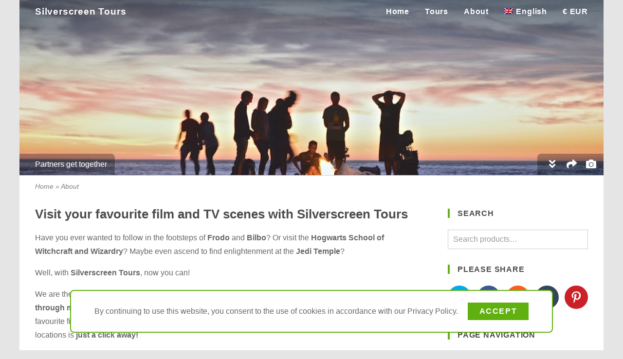

--- FILE ---
content_type: text/html; charset=utf-8
request_url: https://www.silverscreen.tours/about/
body_size: 21121
content:
<!DOCTYPE html>
<html lang="en">
<head>
<meta charset="UTF-8">
<meta name="viewport" content="width=device-width, initial-scale=1">
<link rel="profile" href="https://gmpg.org/xfn/11">
<meta name='robots' content='index, follow, max-image-preview:large, max-snippet:-1, max-video-preview:-1' />
	<style>img:is([sizes="auto" i], [sizes^="auto," i]) { contain-intrinsic-size: 3000px 1500px }</style>
	<link rel="alternate" hreflang="en" href="https://www.silverscreen.tours/about/" />
<link rel="alternate" hreflang="de" href="https://www.silverscreen.tours/de/ueber/" />
<link rel="alternate" hreflang="x-default" href="https://www.silverscreen.tours/about/" />

	<!-- This site is optimized with the Yoast SEO plugin v24.7 - https://yoast.com/wordpress/plugins/seo/ -->
	<title>About - Silverscreen Tours</title>
	<meta name="description" content="Silverscreen Tours is the first online travel agency exclusively promoting and distributing filming locations tours." />
	<link rel="canonical" href="https://www.silverscreen.tours/about/" />
	<meta property="og:locale" content="en_US" />
	<meta property="og:type" content="article" />
	<meta property="og:title" content="About - Silverscreen Tours" />
	<meta property="og:description" content="Silverscreen Tours is the first online travel agency exclusively promoting and distributing filming locations tours." />
	<meta property="og:url" content="https://www.silverscreen.tours/about/" />
	<meta property="og:site_name" content="Silverscreen Tours" />
	<meta property="article:publisher" content="https://www.facebook.com/silverscreen.tours/" />
	<meta property="article:modified_time" content="2020-04-19T12:25:16+00:00" />
	<meta property="og:image" content="https://www.silverscreen.tours/wp-content/uploads/2018/10/beach-sea-coast-sand-ocean-horizon-113260-pxhere.com_.jpg" />
	<meta property="og:image:width" content="1280" />
	<meta property="og:image:height" content="720" />
	<meta property="og:image:type" content="image/jpeg" />
	<meta name="twitter:card" content="summary_large_image" />
	<meta name="twitter:site" content="@SilverscreenT" />
	<meta name="twitter:label1" content="Est. reading time" />
	<meta name="twitter:data1" content="3 minutes" />
	<script type="application/ld+json" class="yoast-schema-graph">{"@context":"https://schema.org","@graph":[{"@type":"WebPage","@id":"https://www.silverscreen.tours/about/","url":"https://www.silverscreen.tours/about/","name":"About - Silverscreen Tours","isPartOf":{"@id":"https://www.silverscreen.tours/#website"},"primaryImageOfPage":{"@id":"https://www.silverscreen.tours/about/#primaryimage"},"image":{"@id":"https://www.silverscreen.tours/about/#primaryimage"},"thumbnailUrl":"https://www.silverscreen.tours/wp-content/uploads/2018/10/beach-sea-coast-sand-ocean-horizon-113260-pxhere.com_.jpg","datePublished":"2018-10-11T09:09:23+00:00","dateModified":"2020-04-19T12:25:16+00:00","description":"Silverscreen Tours is the first online travel agency exclusively promoting and distributing filming locations tours.","breadcrumb":{"@id":"https://www.silverscreen.tours/about/#breadcrumb"},"inLanguage":"en-US","potentialAction":[{"@type":"ReadAction","target":["https://www.silverscreen.tours/about/"]}]},{"@type":"ImageObject","inLanguage":"en-US","@id":"https://www.silverscreen.tours/about/#primaryimage","url":"https://www.silverscreen.tours/wp-content/uploads/2018/10/beach-sea-coast-sand-ocean-horizon-113260-pxhere.com_.jpg","contentUrl":"https://www.silverscreen.tours/wp-content/uploads/2018/10/beach-sea-coast-sand-ocean-horizon-113260-pxhere.com_.jpg","width":1280,"height":720,"caption":"Partners get together"},{"@type":"BreadcrumbList","@id":"https://www.silverscreen.tours/about/#breadcrumb","itemListElement":[{"@type":"ListItem","position":1,"name":"Home","item":"https://www.silverscreen.tours/"},{"@type":"ListItem","position":2,"name":"About"}]},{"@type":"WebSite","@id":"https://www.silverscreen.tours/#website","url":"https://www.silverscreen.tours/","name":"Silverscreen Tours","description":"Visit Your Favourite Film and TV Scenes","publisher":{"@id":"https://www.silverscreen.tours/#organization"},"potentialAction":[{"@type":"SearchAction","target":{"@type":"EntryPoint","urlTemplate":"https://www.silverscreen.tours/?s={search_term_string}"},"query-input":{"@type":"PropertyValueSpecification","valueRequired":true,"valueName":"search_term_string"}}],"inLanguage":"en-US"},{"@type":"Organization","@id":"https://www.silverscreen.tours/#organization","name":"Silverscreen Tours","url":"https://www.silverscreen.tours/","logo":{"@type":"ImageObject","inLanguage":"en-US","@id":"https://www.silverscreen.tours/#/schema/logo/image/","url":"https://www.silverscreen.tours/wp-content/uploads/2020/04/silverscreen-tours-long-800x200-1.png","contentUrl":"https://www.silverscreen.tours/wp-content/uploads/2020/04/silverscreen-tours-long-800x200-1.png","width":800,"height":200,"caption":"Silverscreen Tours"},"image":{"@id":"https://www.silverscreen.tours/#/schema/logo/image/"},"sameAs":["https://www.facebook.com/silverscreen.tours/","https://x.com/SilverscreenT"]}]}</script>
	<!-- / Yoast SEO plugin. -->


<link rel='dns-prefetch' href='//www.silverscreen.tours' />
<style id='silverscreen-reboot-inline-css'>
*,::after,::before{box-sizing:border-box}html{font-family:"Open Sans";line-height:1.15;-webkit-text-size-adjust:100%;-webkit-tap-highlight-color:transparent}article,aside,figcaption,figure,footer,header,hgroup,main,nav,section{display:block}body{margin:0;font-family:"Open Sans",-apple-system,BlinkMacSystemFont,"Segoe UI",Roboto,Oxygen,Ubuntu,Cantarell,"Fira Sans","Droid Sans","Helvetica Neue",sans-serif;font-size:1rem;font-weight:400;line-height:1.5;color:#212529;text-align:left;background-color:#fff}[tabindex="-1"]:focus:not(:focus-visible){outline:0!important}hr{box-sizing:content-box;height:0;overflow:visible}h1,h2,h3,h4,h5,h6{margin-top:0;margin-bottom:.5rem}p{margin-top:0;margin-bottom:1rem}abbr[data-original-title],abbr[title]{text-decoration:underline;-webkit-text-decoration:underline dotted;text-decoration:underline dotted;cursor:help;border-bottom:0;-webkit-text-decoration-skip-ink:none;text-decoration-skip-ink:none}address{margin-bottom:1rem;font-style:normal;line-height:inherit}dl,ol,ul{margin-top:0;margin-bottom:1rem}ol ol,ol ul,ul ol,ul ul{margin-bottom:0}dt{font-weight:700}dd{margin-bottom:.5rem;margin-left:0}blockquote{margin:0 0 1rem}b,strong{font-weight:bolder}small{font-size:80%}sub,sup{position:relative;font-size:75%;line-height:0;vertical-align:baseline}sub{bottom:-.25em}sup{top:-.5em}a{color:#007bff;text-decoration:none;background-color:transparent}a:hover{color:#0056b3;text-decoration:underline}a:not([href]){color:inherit;text-decoration:none}a:not([href]):hover{color:inherit;text-decoration:none}code,kbd,pre,samp{font-family:SFMono-Regular,Menlo,Monaco,Consolas,"Liberation Mono","Courier New",monospace;font-size:1em}pre{margin-top:0;margin-bottom:1rem;overflow:auto}figure{margin:0 0 1rem}img{vertical-align:middle;border-style:none}svg{overflow:hidden;vertical-align:middle}table{border-collapse:collapse}caption{padding-top:.75rem;padding-bottom:.75rem;color:#6c757d;text-align:left;caption-side:bottom}th{text-align:inherit}label{display:inline-block;margin-bottom:.5rem}button{border-radius:0}button:focus{outline:1px dotted;outline:5px auto -webkit-focus-ring-color}button,input,optgroup,select,textarea{margin:0;font-family:inherit;font-size:inherit;line-height:inherit}button,input{overflow:visible}button,select{text-transform:none}select{word-wrap:normal}[type=button],[type=reset],[type=submit],button{-webkit-appearance:button}[type=button]:not(:disabled),[type=reset]:not(:disabled),[type=submit]:not(:disabled),button:not(:disabled){cursor:pointer}[type=button]::-moz-focus-inner,[type=reset]::-moz-focus-inner,[type=submit]::-moz-focus-inner,button::-moz-focus-inner{padding:0;border-style:none}input[type=checkbox],input[type=radio]{box-sizing:border-box;padding:0}input[type=date],input[type=datetime-local],input[type=month],input[type=time]{-webkit-appearance:listbox}textarea{overflow:auto;resize:vertical}fieldset{min-width:0;padding:0;margin:0;border:0}legend{display:block;width:100%;max-width:100%;padding:0;margin-bottom:.5rem;font-size:1.5rem;line-height:inherit;color:inherit;white-space:normal}progress{vertical-align:baseline}[type=number]::-webkit-inner-spin-button,[type=number]::-webkit-outer-spin-button{height:auto}[type=search]{outline-offset:-2px;-webkit-appearance:none}[type=search]::-webkit-search-decoration{-webkit-appearance:none}::-webkit-file-upload-button{font:inherit;-webkit-appearance:button}output{display:inline-block}summary{display:list-item;cursor:pointer}template{display:none}[hidden]{display:none!important}
</style>
<style id='silverscreen-open-sans-inline-css'>
@font-face{font-family:"Open Sans";font-style:normal;font-weight:400;font-display:optional;src:local("Open Sans Regular"),local("OpenSans-Regular"),url(/wp-content/themes/silverscreen-theme/assets/fonts/open-sans-v20/latin-regular.woff2) format("woff2"),url(/wp-content/themes/silverscreen-theme/assets/fonts/open-sans-v20/latin-regular.woff) format("woff")}@font-face{font-family:"Open Sans";font-style:normal;font-weight:600;font-display:optional;src:local("Open Sans SemiBold"),local("OpenSans-SemiBold"),url(/wp-content/themes/silverscreen-theme/assets/fonts/open-sans-v20/latin-600.woff2) format("woff2"),url(/wp-content/themes/silverscreen-theme/assets/fonts/open-sans-v20/latin-600.woff) format("woff")}
</style>
<style id='silverscreen-font-awesome-inline-css'>
@font-face{font-family:"Font Awesome 5 Free";font-style:normal;font-weight:400;font-display:block;src:url(/wp-content/themes/silverscreen-theme/assets/fonts/fontawesome-5.13.1/webfonts/fa-regular-400.woff2) format("woff2"),url(/wp-content/themes/silverscreen-theme/assets/fonts/fontawesome-5.13.1/webfonts/fa-regular-400.woff) format("woff")}@font-face{font-family:"Font Awesome 5 Free";font-style:normal;font-weight:900;font-display:block;src:url(/wp-content/themes/silverscreen-theme/assets/fonts/fontawesome-5.13.1/webfonts/fa-solid-900.woff2) format("woff2"),url(/wp-content/themes/silverscreen-theme/assets/fonts/fontawesome-5.13.1/webfonts/fa-solid-900.woff) format("woff")}.fa,.fab,.far,.fas{-moz-osx-font-smoothing:grayscale;-webkit-font-smoothing:antialiased;display:inline-block;font-style:normal;font-variant:normal;text-rendering:auto;line-height:1}.fab{font-family:"Font Awesome 5 Brands"}.far{font-family:"Font Awesome 5 Free";font-weight:400}.fa,.fas{font-family:"Font Awesome 5 Free";font-weight:900}.fa-lg{font-size:1.33333em;line-height:.75em;vertical-align:-.0667em}.fa-2x{font-size:2em}.fa-ul{list-style-type:none;margin-left:2em;padding-left:0}.fa-ul>li{position:relative;margin-bottom:.25em}.fa-li{left:-2em;position:absolute;text-align:center;width:2em;line-height:inherit}.fa-angle-left::before{content:"\f104"}.fa-angle-right::before{content:"\f105"}.fa-angle-up::before{content:"\f106"}.fa-angle-down::before{content:"\f107"}.fa-angle-double-down::before{content:"\f103"}.fa-balance-scale::before{content:"\f24e"}.fa-bars::before{content:"\f0c9"}.fa-book::before{content:"\f02d"}.fa-biking:before{content:"\f84a"}.fa-bullhorn:before{content:"\f0a1"}.fa-bus:before{content:"\f207"}.fa-calendar:before{content:"\f133"}.fa-calendar-times:before{content:"\f273"}.fa-camera::before{content:"\f030"}.fa-car:before{content:"\f1b9"}.fa-check::before{content:"\f00c"}.fa-check-square::before{content:"\f14a"}.fa-clock::before{content:"\f017"}.fa-comment::before{content:"\f075"}.fa-compass:before{content:"\f14e"}.fa-exclamation-circle:before{content:"\f06a"}.fa-film:before{content:"\f008"}.fa-folder::before{content:"\f07b"}.fa-info-circle::before{content:"\f05a"}.fa-location-arrow::before{content:"\f124"}.fa-map-pin::before{content:"\f276"}.fa-map-marker-alt::before{content:"\f3c5"}.fa-motorcycle:before{content:"\f21c"}.fa-paper-plane:before{content:"\f1d8"}.fa-plane:before{content:"\f072"}.fa-plus:before{content:"\f067"}.fa-registered:before{content:"\f25d"}.fa-road:before{content:"\f018"}.fa-share::before{content:"\f064"}.fa-shoe-prints:before{content:"\f54b"}.fa-ship:before{content:"\f21a"}.fa-shuttle-van:before{content:"\f5b6"}.fa-subway:before{content:"\f239"}.fa-suitcase:before{content:"\f0f2"}.fa-stop-circle:before{content:"\f28d"}.fa-taxi:before{content:"\f1ba"}.fa-telegram-plane:before{content:"\f3fe"}.fa-theater-masks:before{content:"\f630"}.fa-times:before{content:"\f00d"}.fa-train:before{content:"\f238"}.fa-tv:before{content:"\f26c"}.fa-user:before{content:"\f007"}.fa-user-friends:before{content:"\f500"}.fa-users:before{content:"\f0c0"}
</style>
<style id='silverscreen-global-inline-css'>
body,html{height:100%}body{background-color:rgba(0,0,0,.1);color:rgba(0,0,0,.6);line-height:1.75rem}a{color:inherit}a:hover{text-decoration:none}img{max-width:100%;height:auto;transition:opacity .25s ease-out}img[data-src]{opacity:.25}embed,iframe,object{width:100%;max-width:100%}h1,h2,h3,h4,h5,h6{color:rgba(0,0,0,.7)}h1{font-size:1.6rem;line-height:1.5;margin-bottom:1rem}h2{font-size:1.25rem}h3{font-size:1.1rem}h4{font-size:1rem}h3+figure{margin-top:1rem}h4+figure{margin-top:1rem}address{display:inline}figure{position:relative}figure figcaption{display:none;position:absolute;bottom:0;max-width:90%;border-top-right-radius:.5rem;padding:.5rem 1rem;color:#fff;background-color:rgba(0,0,0,.3);transition:background-color .25s ease-out,opacity .5s ease-out}figure:hover figcaption{background-color:rgba(0,0,0,.5)}figure img[data-src]+figcaption{opacity:0}input[type=email],input[type=search],input[type=tel],input[type=text],input[type=url],select,textarea{border:1px solid rgba(0,0,0,.2);padding:.3rem .6rem;color:rgba(0,0,0,.75);width:100%}input[type=checkbox]{margin-right:.5em}a.button{display:inline-block}[type=button],[type=reset],[type=submit],a.button,button{border:0;padding:.25em 1.5em;color:#fff;background-color:#60b010;font-weight:600;text-transform:uppercase;letter-spacing:.1em;transition:background-color .25s ease-out}a.button:hover{color:#fff}.button:hover,[type=button]:hover,[type=reset]:hover,[type=submit]:hover,a.button:hover,button:hover{background-color:#608010}span.space{flex:10 10 0}.container{padding-left:1rem;padding-right:1rem}.loop ul,.widget ul,ul.loop{list-style:none;padding-left:0}.accent{color:#60b010}.inverse{background-color:#60b010;color:#fff}.alignright{float:right;margin-left:1.5em}.woocommerce-product-rating{display:flex}.star-rating{position:relative;display:inline-block;width:5.65em;height:1.5em;margin-right:.5em;overflow:hidden}.star-rating::before{content:"\f005\f005\f005\f005\f005";position:absolute;opacity:.2;font-family:'Font Awesome 5 Free';font-weight:900}.star-rating>span{display:block;position:absolute;overflow:hidden}.star-rating>span::before{content:"\f005\f005\f005\f005\f005";color:#f9ca63;font-family:'Font Awesome 5 Free';font-weight:900}.woocommerce-product-search button,.woocommerce-product-search label{display:none}#site-wrap{position:relative;width:75rem;max-width:100%;min-width:20rem;margin:0 auto;background-color:#fff}#content-title{margin-bottom:1rem}#title-top{display:none;padding-top:.5rem;padding-bottom:.5rem;color:rgba(0,0,0,.5)}#title-top>nav{font-size:.9rem;font-style:italic}#title-top nav.adjacent{display:none}.content-wrap i.fa{color:#60b010}.content-wrap i.fa:not(.fa-li){padding-right:.4em}.right-area>ul{-webkit-columns:18rem;-moz-columns:18rem;columns:18rem;column-gap:2rem}.right-area>ul>li{margin-bottom:2rem;-webkit-column-break-inside:avoid;page-break-inside:avoid;break-inside:avoid}.widgettitle{line-height:1.2;font-size:1rem;border-left:.25rem solid #60b010;padding-left:1rem;margin:0 0 1.5rem;letter-spacing:.05rem;text-transform:uppercase}ul.meta-loop{margin-right:-1em}ul.meta-loop li{display:inline-block;margin-right:1em;margin-bottom:.25rem}.single-post #comments,.single-post #respond{border-top:1px solid rgba(0,0,0,.1);padding-top:1rem}.loop-list{display:flex;flex-flow:row wrap;align-items:flex-start;margin-right:-1rem}.loop-item{flex:1 1 18rem;flex-flow:row wrap;align-items:stretch;align-content:flex-start;margin-right:1rem;margin-bottom:1rem;border:1px solid rgba(0,0,0,.1);page-break-inside:avoid;break-inside:avoid}.loop-item>.image{flex:1 1 16rem;min-height:16rem;padding-bottom:56.25%;position:relative;overflow:hidden}.loop-item>.wrap{flex:1 1 16rem;padding:1rem 1rem 0 1rem;display:flex;flex-flow:column;justify-content:space-between}.loop-item>.wrap>*{margin-bottom:.5rem}.archive-image img{position:absolute;top:50%;left:50%;height:100%;width:auto;max-width:none;transform:translate(-50%,-50%)}.archive-header h2{font-size:1.1rem}.archive-rating{display:flex;flex-wrap:wrap;align-items:center}.archive-rating>div:not(:last-child){margin-right:2em}.woocommerce-product-rating{display:flex}.archive-price .booking-price{font-size:1.25em}.woocommerce-loop-category__title{display:flex;justify-content:space-between;align-items:center}.woocommerce-loop-category__title .count{border-radius:.5rem;padding:.5rem;line-height:1;background-color:#60b010;color:#fff}form.woocommerce-ordering{display:none;margin-bottom:1rem;border-top:1px solid rgba(0,0,0,.1);border-bottom:1px solid rgba(0,0,0,.1);padding:.75rem 0}ul.page-numbers{display:flex;flex-wrap:wrap;justify-content:flex-end;margin-right:-.5em;padding-left:0;list-style:none}ul.page-numbers li a,ul.page-numbers li span{display:inline-block;margin-right:.5em;border:1px solid rgba(0,0,0,.1);padding:.5em 1em;transition:background-color .25s ease-out}ul.page-numbers li span.current,ul.page-numbers li:hover a{background-color:rgba(0,0,0,.05)}#scroll-top{position:fixed;right:1rem;bottom:1rem;z-index:100;border-radius:.25rem;padding:.5rem 1rem;background-color:rgba(0,0,0,.3);color:#fff;cursor:pointer;opacity:0;visibility:hidden;transition:all .25s ease-out}#scroll-top.visible{opacity:1;visibility:visible}#scroll-top:hover{background-color:rgba(0,0,0,.6)}@media (min-width:36rem){.container{padding-left:1.5rem;padding-right:1.5rem}#scroll-top{right:1rem;bottom:1rem}}@media (min-width:48rem){#title-top{display:flex;justify-content:space-between}#content-wrap{padding-bottom:2rem}figure figcaption{display:block}}@media screen and (min-width:62rem){#title-top nav.breadcrumb{margin-right:2rem}#title-top nav.adjacent{display:flex;flex:0 0 18rem}body.has-right-area #content-wrap{display:flex;flex-flow:row nowrap}body.has-right-area #content-area{flex:1 0 40rem;max-width:calc(100% - 21rem)}body.has-right-area #right-area{flex:0 0 21rem;max-width:21rem;padding-top:.5rem}}@media screen and (min-width:68rem){.container{padding-left:2rem;padding-right:2rem}body.has-right-area #content-area{flex:1 0 41rem;max-width:calc(100% - 22rem)}body.has-right-area #right-area{flex:0 0 22rem;max-width:22rem}}@media print{body{background-color:#fff}#right-area{display:none!important}#footer-top{display:none!important}#footer-bottom{background-color:#fff;color:#000}}
</style>
<style id='silverscreen-header-inline-css'>
#header-bottom,#header-nav,#header-nav>ul{display:flex;flex-wrap:wrap}#header-bottom{position:relative;justify-content:space-between}#header-bottom>*{padding:0 .5rem}#header-bottom ul{margin-bottom:0}#header-bottom a{display:inline-block;line-height:3rem;padding:0 .5rem;white-space:nowrap;font-weight:600;letter-spacing:.05rem;transition:color .2s ease-out}#header-bottom i.fa{width:1.25em}#header-nav ul.sub-menu a,#header-nav ul.wcml-cs-submenu a,#header-nav ul.wpml-ls-sub-menu a{line-height:2rem}#header-nav{flex:0 1 100%;justify-content:flex-end}#header-nav>ul{justify-content:flex-end}#site-header:not(.mobile-menu) .header-nav{display:none}#main-menu>li,li.wcml-cs-active-currency,li.wpml-ls-current-language{position:relative;transition:background-color .5s ease-out}#main-menu>li:hover ul.sub-menu,li.wcml-cs-active-currency:hover ul.wcml-cs-submenu,li.wpml-ls-current-language:hover ul.wpml-ls-sub-menu{opacity:1;visibility:visible}ul.sub-menu,ul.wcml-cs-submenu,ul.wpml-ls-sub-menu{position:absolute;border-radius:.5rem;border-top:1px solid rgba(255,255,255,.5);padding:.5rem 0;opacity:0;visibility:hidden;transition:all .4s ease-out}ul.sub-menu{left:50%;transform:translatex(-50%);text-align:center}a.wcml-cs-item-toggle,ul.wcml-cs-submenu{cursor:pointer}img.wpml-ls-flag{width:18px;height:12px;margin-right:.4rem;vertical-align:baseline}#site-header.default ul.sub-menu,#site-header.default ul.wcml-cs-submenu,#site-header.default ul.wpml-ls-sub-menu{background-color:#dcdcdc}#site-header.transparent{position:absolute;z-index:100;width:100%;color:#fff}#site-header.transparent::before{content:"";position:absolute;z-index:0;width:100%;height:10rem;min-height:5rem;max-height:15vh;background:linear-gradient(rgba(0,0,0,.4),rgba(0,0,0,0))}#site-header.transparent .header-nav{background-color:rgba(0,0,0,.5)}#site-header.transparent .header-bottom a:hover{color:#60b010}#site-header.transparent ul.sub-menu,#site-header.transparent ul.wcml-cs-submenu,#site-header.transparent ul.wpml-ls-sub-menu{z-index:10;background-color:#333}@media (min-width:36rem){#header-bottom>*{padding:0 .5rem}#header-bottom a{padding:0 1rem}#header-logo a{font-size:larger}}@media (min-width:48rem){#site-header #header-nav{display:flex;flex:0 1 auto}#site-header.transparent .header-nav{background-color:transparent}#header-mobile{display:none}}@media (min-width:68rem){#header-bottom>*{padding:0 1rem}}@media print{#header-mobile,#header-nav{display:none!important}}
</style>
<style id='silverscreen-banner-inline-css'>
#content-banner{position:relative;border-bottom:1px solid rgba(0,0,0,.2);color:#fff}#content-banner .canvas{overflow:hidden}#content-banner h2{color:inherit}#content-banner .wrap{position:relative;display:flex;width:100%;height:70vw;min-height:16rem;max-height:50vh;transition:max-height .25s ease-out}#content-banner.show-extended .wrap{max-height:675px}#content-banner figure{position:relative;flex:0 0 100%;height:100%;margin-bottom:0;overflow:hidden;pointer-events:none;opacity:.25;transition:opacity .5s ease-out}#content-banner figure.display{opacity:1}#content-banner img{position:absolute;top:50%;left:50%;transform:translate(-50%,-50%);max-width:125%;min-width:100%;min-height:100%}#content-banner figcaption{max-width:75%;padding:.5rem 1rem .5rem 1.5rem}#content-banner:hover figcaption{background-color:rgba(0,0,0,.5)}#content-banner.show-credit figcaption,#content-banner.show-share figcaption{opacity:0}#content-banner .next-slide,#content-banner .prev-slide{position:absolute;top:50%;z-index:25;transform:translatey(-50%);padding:1.5em .5em;background-color:rgba(0,0,0,.3);transition:background-color .25s ease-out;cursor:pointer}#content-banner .next-slide>i,#content-banner .prev-slide>i{width:.5em;text-align:center}#content-banner:hover .next-slide,#content-banner:hover .prev-slide{background-color:rgba(0,0,0,.5)}#content-banner .prev-slide{left:0;border-radius:0 .25rem .25rem 0}#content-banner .next-slide{right:0;border-radius:.25rem 0 0 .25rem}#content-banner .toolbar{position:absolute;display:flex;height:2.75rem;align-items:stretch;bottom:0;right:0;z-index:25;border-top-left-radius:.5rem;padding:0 .5rem;background-color:rgba(0,0,0,.3);transition:background-color .25s ease-out;cursor:pointer}#content-banner:hover .toolbar{background-color:rgba(0,0,0,.5)}.toolbar>span{max-width:2.5rem;overflow:hidden;white-space:nowrap}.toolbar>span>i{display:inline-block;padding:.9rem .75rem;width:1em;text-align:center;box-sizing:content-box}.toolbar .extend i{transform:rotate(0);transition:transform .5s ease-out}.show-extended .toolbar .extend i{transform:rotate(180deg)}.show-share .toolbar .share{max-width:100%}.toolbar .share .share-list{display:inline-flex;vertical-align:top;padding:.35rem 0;flex-wrap:nowrap}.toolbar .share .share-list a{margin-right:.5em;border-radius:50%}.show-credit .toolbar .credit{max-width:100%}@media (min-width:68rem){#content-banner figcaption{padding-left:2rem}}@media print{#content-banner .next-slide,#content-banner .prev-slide,#content-banner .toolbar{display:none!important}}
</style>
<style id='silverscreen-footer-inline-css'>
#footer-top{-webkit-columns:18rem 3;-moz-columns:18rem 3;columns:18rem 3;column-gap:2rem;padding-top:2rem;padding-bottom:1rem;background-color:#333;color:#fff}#footer-top>ul{margin-bottom:2rem}#footer-top h2{color:inherit}#footer-top a:hover{transition:color .2s ease-out}#footer-top a:hover{color:#60b010}#footer-top .widget{margin-bottom:1rem}#footer-top .widget li{margin-bottom:.5rem}#footer-bottom{background-color:#222;color:rgba(255,255,255,.6);font-size:.9rem}#footer-bottom.container{display:flex;justify-content:center;padding-top:.5rem;padding-bottom:.5rem}
</style>
<style id='classic-theme-styles-inline-css'>
/*! This file is auto-generated */
.wp-block-button__link{color:#fff;background-color:#32373c;border-radius:9999px;box-shadow:none;text-decoration:none;padding:calc(.667em + 2px) calc(1.333em + 2px);font-size:1.125em}.wp-block-file__button{background:#32373c;color:#fff;text-decoration:none}
</style>
<style id='global-styles-inline-css'>
:root{--wp--preset--aspect-ratio--square: 1;--wp--preset--aspect-ratio--4-3: 4/3;--wp--preset--aspect-ratio--3-4: 3/4;--wp--preset--aspect-ratio--3-2: 3/2;--wp--preset--aspect-ratio--2-3: 2/3;--wp--preset--aspect-ratio--16-9: 16/9;--wp--preset--aspect-ratio--9-16: 9/16;--wp--preset--color--black: #000000;--wp--preset--color--cyan-bluish-gray: #abb8c3;--wp--preset--color--white: #ffffff;--wp--preset--color--pale-pink: #f78da7;--wp--preset--color--vivid-red: #cf2e2e;--wp--preset--color--luminous-vivid-orange: #ff6900;--wp--preset--color--luminous-vivid-amber: #fcb900;--wp--preset--color--light-green-cyan: #7bdcb5;--wp--preset--color--vivid-green-cyan: #00d084;--wp--preset--color--pale-cyan-blue: #8ed1fc;--wp--preset--color--vivid-cyan-blue: #0693e3;--wp--preset--color--vivid-purple: #9b51e0;--wp--preset--gradient--vivid-cyan-blue-to-vivid-purple: linear-gradient(135deg,rgba(6,147,227,1) 0%,rgb(155,81,224) 100%);--wp--preset--gradient--light-green-cyan-to-vivid-green-cyan: linear-gradient(135deg,rgb(122,220,180) 0%,rgb(0,208,130) 100%);--wp--preset--gradient--luminous-vivid-amber-to-luminous-vivid-orange: linear-gradient(135deg,rgba(252,185,0,1) 0%,rgba(255,105,0,1) 100%);--wp--preset--gradient--luminous-vivid-orange-to-vivid-red: linear-gradient(135deg,rgba(255,105,0,1) 0%,rgb(207,46,46) 100%);--wp--preset--gradient--very-light-gray-to-cyan-bluish-gray: linear-gradient(135deg,rgb(238,238,238) 0%,rgb(169,184,195) 100%);--wp--preset--gradient--cool-to-warm-spectrum: linear-gradient(135deg,rgb(74,234,220) 0%,rgb(151,120,209) 20%,rgb(207,42,186) 40%,rgb(238,44,130) 60%,rgb(251,105,98) 80%,rgb(254,248,76) 100%);--wp--preset--gradient--blush-light-purple: linear-gradient(135deg,rgb(255,206,236) 0%,rgb(152,150,240) 100%);--wp--preset--gradient--blush-bordeaux: linear-gradient(135deg,rgb(254,205,165) 0%,rgb(254,45,45) 50%,rgb(107,0,62) 100%);--wp--preset--gradient--luminous-dusk: linear-gradient(135deg,rgb(255,203,112) 0%,rgb(199,81,192) 50%,rgb(65,88,208) 100%);--wp--preset--gradient--pale-ocean: linear-gradient(135deg,rgb(255,245,203) 0%,rgb(182,227,212) 50%,rgb(51,167,181) 100%);--wp--preset--gradient--electric-grass: linear-gradient(135deg,rgb(202,248,128) 0%,rgb(113,206,126) 100%);--wp--preset--gradient--midnight: linear-gradient(135deg,rgb(2,3,129) 0%,rgb(40,116,252) 100%);--wp--preset--font-size--small: 13px;--wp--preset--font-size--medium: 20px;--wp--preset--font-size--large: 36px;--wp--preset--font-size--x-large: 42px;--wp--preset--font-family--inter: "Inter", sans-serif;--wp--preset--font-family--cardo: Cardo;--wp--preset--spacing--20: 0.44rem;--wp--preset--spacing--30: 0.67rem;--wp--preset--spacing--40: 1rem;--wp--preset--spacing--50: 1.5rem;--wp--preset--spacing--60: 2.25rem;--wp--preset--spacing--70: 3.38rem;--wp--preset--spacing--80: 5.06rem;--wp--preset--shadow--natural: 6px 6px 9px rgba(0, 0, 0, 0.2);--wp--preset--shadow--deep: 12px 12px 50px rgba(0, 0, 0, 0.4);--wp--preset--shadow--sharp: 6px 6px 0px rgba(0, 0, 0, 0.2);--wp--preset--shadow--outlined: 6px 6px 0px -3px rgba(255, 255, 255, 1), 6px 6px rgba(0, 0, 0, 1);--wp--preset--shadow--crisp: 6px 6px 0px rgba(0, 0, 0, 1);}:where(.is-layout-flex){gap: 0.5em;}:where(.is-layout-grid){gap: 0.5em;}body .is-layout-flex{display: flex;}.is-layout-flex{flex-wrap: wrap;align-items: center;}.is-layout-flex > :is(*, div){margin: 0;}body .is-layout-grid{display: grid;}.is-layout-grid > :is(*, div){margin: 0;}:where(.wp-block-columns.is-layout-flex){gap: 2em;}:where(.wp-block-columns.is-layout-grid){gap: 2em;}:where(.wp-block-post-template.is-layout-flex){gap: 1.25em;}:where(.wp-block-post-template.is-layout-grid){gap: 1.25em;}.has-black-color{color: var(--wp--preset--color--black) !important;}.has-cyan-bluish-gray-color{color: var(--wp--preset--color--cyan-bluish-gray) !important;}.has-white-color{color: var(--wp--preset--color--white) !important;}.has-pale-pink-color{color: var(--wp--preset--color--pale-pink) !important;}.has-vivid-red-color{color: var(--wp--preset--color--vivid-red) !important;}.has-luminous-vivid-orange-color{color: var(--wp--preset--color--luminous-vivid-orange) !important;}.has-luminous-vivid-amber-color{color: var(--wp--preset--color--luminous-vivid-amber) !important;}.has-light-green-cyan-color{color: var(--wp--preset--color--light-green-cyan) !important;}.has-vivid-green-cyan-color{color: var(--wp--preset--color--vivid-green-cyan) !important;}.has-pale-cyan-blue-color{color: var(--wp--preset--color--pale-cyan-blue) !important;}.has-vivid-cyan-blue-color{color: var(--wp--preset--color--vivid-cyan-blue) !important;}.has-vivid-purple-color{color: var(--wp--preset--color--vivid-purple) !important;}.has-black-background-color{background-color: var(--wp--preset--color--black) !important;}.has-cyan-bluish-gray-background-color{background-color: var(--wp--preset--color--cyan-bluish-gray) !important;}.has-white-background-color{background-color: var(--wp--preset--color--white) !important;}.has-pale-pink-background-color{background-color: var(--wp--preset--color--pale-pink) !important;}.has-vivid-red-background-color{background-color: var(--wp--preset--color--vivid-red) !important;}.has-luminous-vivid-orange-background-color{background-color: var(--wp--preset--color--luminous-vivid-orange) !important;}.has-luminous-vivid-amber-background-color{background-color: var(--wp--preset--color--luminous-vivid-amber) !important;}.has-light-green-cyan-background-color{background-color: var(--wp--preset--color--light-green-cyan) !important;}.has-vivid-green-cyan-background-color{background-color: var(--wp--preset--color--vivid-green-cyan) !important;}.has-pale-cyan-blue-background-color{background-color: var(--wp--preset--color--pale-cyan-blue) !important;}.has-vivid-cyan-blue-background-color{background-color: var(--wp--preset--color--vivid-cyan-blue) !important;}.has-vivid-purple-background-color{background-color: var(--wp--preset--color--vivid-purple) !important;}.has-black-border-color{border-color: var(--wp--preset--color--black) !important;}.has-cyan-bluish-gray-border-color{border-color: var(--wp--preset--color--cyan-bluish-gray) !important;}.has-white-border-color{border-color: var(--wp--preset--color--white) !important;}.has-pale-pink-border-color{border-color: var(--wp--preset--color--pale-pink) !important;}.has-vivid-red-border-color{border-color: var(--wp--preset--color--vivid-red) !important;}.has-luminous-vivid-orange-border-color{border-color: var(--wp--preset--color--luminous-vivid-orange) !important;}.has-luminous-vivid-amber-border-color{border-color: var(--wp--preset--color--luminous-vivid-amber) !important;}.has-light-green-cyan-border-color{border-color: var(--wp--preset--color--light-green-cyan) !important;}.has-vivid-green-cyan-border-color{border-color: var(--wp--preset--color--vivid-green-cyan) !important;}.has-pale-cyan-blue-border-color{border-color: var(--wp--preset--color--pale-cyan-blue) !important;}.has-vivid-cyan-blue-border-color{border-color: var(--wp--preset--color--vivid-cyan-blue) !important;}.has-vivid-purple-border-color{border-color: var(--wp--preset--color--vivid-purple) !important;}.has-vivid-cyan-blue-to-vivid-purple-gradient-background{background: var(--wp--preset--gradient--vivid-cyan-blue-to-vivid-purple) !important;}.has-light-green-cyan-to-vivid-green-cyan-gradient-background{background: var(--wp--preset--gradient--light-green-cyan-to-vivid-green-cyan) !important;}.has-luminous-vivid-amber-to-luminous-vivid-orange-gradient-background{background: var(--wp--preset--gradient--luminous-vivid-amber-to-luminous-vivid-orange) !important;}.has-luminous-vivid-orange-to-vivid-red-gradient-background{background: var(--wp--preset--gradient--luminous-vivid-orange-to-vivid-red) !important;}.has-very-light-gray-to-cyan-bluish-gray-gradient-background{background: var(--wp--preset--gradient--very-light-gray-to-cyan-bluish-gray) !important;}.has-cool-to-warm-spectrum-gradient-background{background: var(--wp--preset--gradient--cool-to-warm-spectrum) !important;}.has-blush-light-purple-gradient-background{background: var(--wp--preset--gradient--blush-light-purple) !important;}.has-blush-bordeaux-gradient-background{background: var(--wp--preset--gradient--blush-bordeaux) !important;}.has-luminous-dusk-gradient-background{background: var(--wp--preset--gradient--luminous-dusk) !important;}.has-pale-ocean-gradient-background{background: var(--wp--preset--gradient--pale-ocean) !important;}.has-electric-grass-gradient-background{background: var(--wp--preset--gradient--electric-grass) !important;}.has-midnight-gradient-background{background: var(--wp--preset--gradient--midnight) !important;}.has-small-font-size{font-size: var(--wp--preset--font-size--small) !important;}.has-medium-font-size{font-size: var(--wp--preset--font-size--medium) !important;}.has-large-font-size{font-size: var(--wp--preset--font-size--large) !important;}.has-x-large-font-size{font-size: var(--wp--preset--font-size--x-large) !important;}
:where(.wp-block-post-template.is-layout-flex){gap: 1.25em;}:where(.wp-block-post-template.is-layout-grid){gap: 1.25em;}
:where(.wp-block-columns.is-layout-flex){gap: 2em;}:where(.wp-block-columns.is-layout-grid){gap: 2em;}
:root :where(.wp-block-pullquote){font-size: 1.5em;line-height: 1.6;}
</style>
<style id='booking-price-inline-css'>
.booking-price .amount{position:relative;font-weight:600}.booking-price.loading .amount{visibility:hidden}.booking-price .amount::before{content:'';position:absolute;top:.25em;left:.5em;width:1em;height:1em;border-radius:50%;border:1px solid #ccc;border-top-color:#60b010;animation:spinner 1s linear infinite;visibility:visible}.booking-price.loaded .amount::before{visibility:hidden}@keyframes spinner{to{transform:rotate(360deg)}}
</style>
<link rel='stylesheet' id='brands-styles-css' href='https://www.silverscreen.tours/wp-content/plugins/woocommerce/assets/css/brands.css?ver=9.7.1' media='all' />
<style id='filoc-destination-inline-css'>
.filoc.loop .fa{margin-left:.5em}
</style>
<style id='silverscreen-cookie-inline-css'>
.cookie-notice-widget{display:none;position:fixed;bottom:5vh;left:0;right:0;z-index:200}.cookie-notice-widget.show{display:block}.cookie-notice{width:90vw;max-width:62rem;margin:0 auto;border:2px solid #60b010;border-radius:.5rem;padding:1rem;background-color:#fff;text-align:center}.cookie-notice>*{margin:.5rem;display:inline-block}
</style>
<style id='silverscreen-share-inline-css'>
.share-list{display:flex}.share-list a{position:relative;display:inline-block;padding:.5em;line-height:.5;transition:transform .25s ease-out}.share-list a:hover{transform:scale(1.2);z-index:5}.share-list a.twitter{background-color:#00aced}.share-list a.facebook{background-color:#3b5998}.share-list a.linkedin{background-color:#39c}.share-list a.pinterest{background-color:#cb2027}.share-list a.viber{background-color:#9d62cc}.share-list a.vk{background-color:#3673be}.share-list a.reddit{background-color:#ff5c1f}.share-list a.tumblr{background-color:#35465c}.share-list a.viadeo{background-color:#ff7452}.share-list a.whatsapp{background-color:#00e676}.share-list a.instagram{background:#d6249f;background:radial-gradient(circle at 30% 107%,#fdf497 0,#fdf497 5%,#fd5949 45%,#d6249f 60%,#285aeb 90%)}.share-list svg{fill:#fff;width:1em;height:1em}.widget .share-list{font-size:1.5rem;flex-wrap:wrap;justify-content:center;margin-right:-.5em}.widget .share-item{border-radius:50%;margin:0 .5em .5em 0}
</style>
<style id='silverscreen-contact-inline-css'>
.widget.contact-widget{margin-bottom:1rem}.contact-fields{display:flex;flex-wrap:wrap;margin-right:-1rem}label.contact{margin-bottom:1rem;padding-right:1rem;font-weight:600}label.contact.textarea{margin-bottom:.5rem}label.contact.half{flex:1 1 18rem}label.contact.full{flex:1 1 100%}label.contact:not(.checkbox) span{display:inline-block;margin-bottom:.5rem}label.contact abbr{color:red;text-decoration:none}label.contact abbr::before{content:" "}label.contact input,label.contact textarea{padding-right:2rem}input::placeholder,textarea::placeholder{color:rgba(0,0,0,.4)}.contact-notification{display:none;opacity:0;transition:opacity .5s ease-out}.contact-notification.success{display:block;border-radius:.5em;padding:.25em 1em;opacity:1;background-color:#90ee90}.contact-notification.error{display:block;border-radius:.5em;padding:.25em 1em;opacity:1;background-color:#ffa07a}
</style>
<style id='booking-tripadvisor-inline-css'>
.tripadvisor-area{display:flex;align-items:center}.tripadvisor-logo{width:1.75em;height:1.75em;margin-right:.5em}.entry-summary .tripadvisor-logo{width:2.5em;height:2.5em}.tripadvisor-rating{position:relative;display:inline-block;margin-right:.5em;letter-spacing:.25em;color:#60b010;font-family:"Font Awesome 5 Free";font-size:14px}.entry-summary .tripadvisor-rating{font-size:16px}.tripadvisor-rating::after{content:"\f111\f111\f111\f111\f111";font-weight:400}.tripadvisor-rating::before{position:absolute;content:"\f111\f111\f111\f111\f111";font-weight:900;overflow:hidden}.tripadvisor-rating.rating-45::before{width:5.5em}.tripadvisor-rating.rating-40::before{width:4.75em}.tripadvisor-rating.rating-35::before{width:4.25em}.tripadvisor-rating.rating-30::before{width:3.5em}.tripadvisor-rating.rating-25::before{width:3em}.tripadvisor-rating.rating-20::before{width:2.25em}.tripadvisor-rating.rating-15::before{width:1.75em}.tripadvisor-rating.rating-10::before{width:1em}
</style>
<link rel="https://api.w.org/" href="https://www.silverscreen.tours/wp-json/" /><link rel="alternate" title="JSON" type="application/json" href="https://www.silverscreen.tours/wp-json/wp/v2/pages/2" /><link rel="alternate" title="oEmbed (JSON)" type="application/json+oembed" href="https://www.silverscreen.tours/wp-json/oembed/1.0/embed?url=https%3A%2F%2Fwww.silverscreen.tours%2Fabout%2F" />
<link rel="alternate" title="oEmbed (XML)" type="text/xml+oembed" href="https://www.silverscreen.tours/wp-json/oembed/1.0/embed?url=https%3A%2F%2Fwww.silverscreen.tours%2Fabout%2F&#038;format=xml" />
<!-- Google site verification - Google for WooCommerce -->
<meta name="google-site-verification" content="fe0EsgFXMEzakUoW0GCNPMK_QCX9vt38S9pZVq45pP4" />
	<noscript><style>.woocommerce-product-gallery{ opacity: 1 !important; }</style></noscript>
	<style class='wp-fonts-local'>
@font-face{font-family:Inter;font-style:normal;font-weight:300 900;font-display:fallback;src:url('https://www.silverscreen.tours/wp-content/plugins/woocommerce/assets/fonts/Inter-VariableFont_slnt,wght.woff2') format('woff2');font-stretch:normal;}
@font-face{font-family:Cardo;font-style:normal;font-weight:400;font-display:fallback;src:url('https://www.silverscreen.tours/wp-content/plugins/woocommerce/assets/fonts/cardo_normal_400.woff2') format('woff2');}
</style>
<link rel="icon" href="https://www.silverscreen.tours/wp-content/uploads/2018/11/cropped-silverscreen-tours-512-2-150x150.png" sizes="32x32" />
<link rel="icon" href="https://www.silverscreen.tours/wp-content/uploads/2018/11/cropped-silverscreen-tours-512-2.png" sizes="192x192" />
<link rel="apple-touch-icon" href="https://www.silverscreen.tours/wp-content/uploads/2018/11/cropped-silverscreen-tours-512-2.png" />
<meta name="msapplication-TileImage" content="https://www.silverscreen.tours/wp-content/uploads/2018/11/cropped-silverscreen-tours-512-2.png" />

</head>
<body class="page-template-default page page-id-2 page-parent body theme-silverscreen-theme woocommerce-no-js has-right-area">

<svg xmlns="http://www.w3.org/2000/svg" version="2.0" style="display:none">
    <symbol id="tripadvisor-logo" viewBox="0 0 576 512">
        <path fill="currentColor" d="M528.91,178.82,576,127.58H471.66a326.11,326.11,0,0,0-367,0H0l47.09,51.24A143.911,143.911,0,0,0,241.86,390.73L288,440.93l46.11-50.17A143.94,143.94,0,0,0,575.88,285.18h-.03A143.56,143.56,0,0,0,528.91,178.82ZM144.06,382.57a97.39,97.39,0,1,1,97.39-97.39A97.39,97.39,0,0,1,144.06,382.57ZM288,282.37c0-64.09-46.62-119.08-108.09-142.59a281,281,0,0,1,216.17,0C334.61,163.3,288,218.29,288,282.37Zm143.88,100.2h-.01a97.405,97.405,0,1,1,.01,0ZM144.06,234.12h-.01a51.06,51.06,0,1,0,51.06,51.06v-.11A51,51,0,0,0,144.06,234.12Zm287.82,0a51.06,51.06,0,1,0,51.06,51.06A51.06,51.06,0,0,0,431.88,234.12Z" />
    </symbol>
</svg>

<div id="site-wrap" class="site-wrap">

<header id="site-header" class="site-header transparent"><div id="header-bottom" class="header-bottom"><div id="header-logo" class="header-logo"><a href="https://www.silverscreen.tours/" rel="home">Silverscreen Tours</a></div><div id="header-mobile" class="header-mobile"><a href="#"><i class="fa fa-lg fa-bars"></i><span id="mobile-menu" class="mobile-menu mobile-only">Menu</span></a></div><nav id="header-nav" class="header-nav"><ul id="main-menu" class="menu-loop loop"><li id="menu-item-17" class="menu-item menu-item-type-post_type menu-item-object-page menu-item-home menu-item-17"><a href="https://www.silverscreen.tours/">Home</a></li><li id="menu-item-16" class="menu-item menu-item-type-post_type menu-item-object-page menu-item-has-children menu-item-16"><a href="https://www.silverscreen.tours/tours/">Tours</a><ul class="sub-menu"><li id="menu-item-5032" class="menu-item menu-item-type-taxonomy menu-item-object-product_cat menu-item-5032"><a href="https://www.silverscreen.tours/game-of-thrones-tours/">Game of Thrones Tours</a></li><li id="menu-item-5033" class="menu-item menu-item-type-taxonomy menu-item-object-product_cat menu-item-5033"><a href="https://www.silverscreen.tours/harry-potter-tours/">Harry Potter Tours</a></li><li id="menu-item-5034" class="menu-item menu-item-type-taxonomy menu-item-object-product_cat menu-item-5034"><a href="https://www.silverscreen.tours/outlander-tours/">Outlander Tours</a></li><li id="menu-item-13060" class="menu-item menu-item-type-taxonomy menu-item-object-product_cat menu-item-13060"><a href="https://www.silverscreen.tours/bridgerton-tours/">Bridgerton Tours</a></li><li id="menu-item-5035" class="menu-item menu-item-type-taxonomy menu-item-object-product_cat menu-item-5035"><a href="https://www.silverscreen.tours/lord-of-the-rings-tours/">Lord of the Rings Tours</a></li><li id="menu-item-5036" class="menu-item menu-item-type-taxonomy menu-item-object-product_cat menu-item-5036"><a href="https://www.silverscreen.tours/hobbit-tours/">Hobbit Tours</a></li><li id="menu-item-5045" class="menu-item menu-item-type-taxonomy menu-item-object-product_cat menu-item-5045"><a href="https://www.silverscreen.tours/sherlock-holmes-tours/">Sherlock Holmes Tours</a></li><li id="menu-item-5044" class="menu-item menu-item-type-taxonomy menu-item-object-product_cat menu-item-5044"><a href="https://www.silverscreen.tours/peaky-blinders-tours/">Peaky Blinders Tours</a></li><li id="menu-item-13061" class="menu-item menu-item-type-taxonomy menu-item-object-product_cat menu-item-13061"><a href="https://www.silverscreen.tours/the-crown-tours/">The Crown Tours</a></li><li id="menu-item-5041" class="menu-item menu-item-type-taxonomy menu-item-object-product_cat menu-item-5041"><a href="https://www.silverscreen.tours/downton-abbey-tours/">Downton Abbey Tours</a></li><li id="menu-item-5038" class="menu-item menu-item-type-taxonomy menu-item-object-product_cat menu-item-5038"><a href="https://www.silverscreen.tours/doctor-who-tours/">Doctor Who Tours</a></li><li id="menu-item-5043" class="menu-item menu-item-type-taxonomy menu-item-object-product_cat menu-item-5043"><a href="https://www.silverscreen.tours/james-bond-tours/">Tours to James Bond filming locations</a></li><li id="menu-item-5037" class="menu-item menu-item-type-taxonomy menu-item-object-product_cat menu-item-5037"><a href="https://www.silverscreen.tours/star-wars-tours/">Star Wars Tours</a></li><li id="menu-item-9762" class="menu-item menu-item-type-post_type menu-item-object-page menu-item-9762"><a href="https://www.silverscreen.tours/tours/">View all categories</a></li></ul></li><li id="menu-item-19" class="menu-item menu-item-type-post_type menu-item-object-page current-menu-item page_item page-item-2 current_page_item menu-item-has-children menu-item-19"><a href="https://www.silverscreen.tours/about/" aria-current="page">About</a><ul class="sub-menu"><li id="menu-item-4281" class="menu-item menu-item-type-post_type menu-item-object-page menu-item-4281"><a href="https://www.silverscreen.tours/about/contact/">Contact</a></li><li id="menu-item-5054" class="menu-item menu-item-type-post_type menu-item-object-page menu-item-5054"><a href="https://www.silverscreen.tours/about/legal-notice/">Legal Disclosure</a></li><li id="menu-item-13838" class="menu-item menu-item-type-post_type menu-item-object-page menu-item-13838"><a href="https://www.silverscreen.tours/booking/terms-conditions/">Terms and Conditions</a></li><li id="menu-item-5055" class="menu-item menu-item-type-post_type menu-item-object-page menu-item-privacy-policy menu-item-5055"><a rel="privacy-policy" href="https://www.silverscreen.tours/about/privacy/">Privacy Policy</a></li><li id="menu-item-4282" class="menu-item menu-item-type-post_type menu-item-object-page menu-item-4282"><a href="https://www.silverscreen.tours/partners/">Partners</a></li><li id="menu-item-8565" class="menu-item menu-item-type-post_type menu-item-object-page menu-item-8565"><a href="https://www.silverscreen.tours/blog/">News</a></li></ul></li></ul><ul id="header-widgets" class="header-widgets widget-loop loop"><li id="icl_lang_sel_widget-3" class="widget widget_icl_lang_sel_widget">
<div
	 class="wpml-ls-sidebars-header wpml-ls wpml-ls-legacy-dropdown js-wpml-ls-legacy-dropdown">
	<ul>

		<li tabindex="0" class="wpml-ls-slot-header wpml-ls-item wpml-ls-item-en wpml-ls-current-language wpml-ls-first-item wpml-ls-item-legacy-dropdown">
			<a href="#" class="js-wpml-ls-item-toggle wpml-ls-item-toggle">
                            <img
            class="wpml-ls-flag"
            src="https://www.silverscreen.tours/wp-content/plugins/sitepress-multilingual-cms/res/flags/en.png"
            alt=""
            
            
    /><span class="wpml-ls-native">English</span></a>

			<ul class="wpml-ls-sub-menu">
				
					<li class="wpml-ls-slot-header wpml-ls-item wpml-ls-item-de wpml-ls-last-item">
						<a href="https://www.silverscreen.tours/de/ueber/" class="wpml-ls-link">
                                        <img
            class="wpml-ls-flag"
            src="https://www.silverscreen.tours/wp-content/plugins/sitepress-multilingual-cms/res/flags/de.png"
            alt=""
            
            
    /><span class="wpml-ls-native" lang="de">Deutsch</span></a>
					</li>

							</ul>

		</li>

	</ul>
</div>
</li>
<li id="currency_sel_widget-0" class="widget widget_currency_sel_widget"><div class="wcml-dropdown header wcml_currency_switcher" >
	<ul>
		<li class="wcml-cs-active-currency" >
			<a class="wcml-cs-item-toggle">&euro; EUR</a>
			<ul class="wcml-cs-submenu">
																								<li>
							<a rel="GBP">&pound; GBP</a>
						</li>
																				<li>
							<a rel="USD">&#36; USD</a>
						</li>
																				<li>
							<a rel="AUD">&#36; AUD</a>
						</li>
																				<li>
							<a rel="NZD">&#36; NZD</a>
						</li>
												</ul>
		</li>
	</ul>
</div></li>
</ul></nav></div></header>

<main id="site-content" class="site-content">

<div id="content-banner" class="content-banner"><div class="banner-toolbar toolbar"><span class="banner-extend extend" title="View full size"><i class="fa fa-lg fa-angle-double-down"></i></span><span class="banner-share share" title="Share this image"><i class="fa fa-lg fa-share"></i><span class="share-list loop"><a class="share-item twitter" href="https://twitter.com/share?url=https%3A%2F%2Fwww.silverscreen.tours%2Fabout%2F&amp;text=About" title="Share on Twitter" rel="noopener" target="_blank"><svg class="pure-icon twitter" role="img" viewBox="0 0 24 24" xmlns="http://www.w3.org/2000/svg"><path d="M23.954 4.569c-.885.389-1.83.654-2.825.775 1.014-.611 1.794-1.574 2.163-2.723-.951.555-2.005.959-3.127 1.184-.896-.959-2.173-1.559-3.591-1.559-2.717 0-4.92 2.203-4.92 4.917 0 .39.045.765.127 1.124C7.691 8.094 4.066 6.13 1.64 3.161c-.427.722-.666 1.561-.666 2.475 0 1.71.87 3.213 2.188 4.096-.807-.026-1.566-.248-2.228-.616v.061c0 2.385 1.693 4.374 3.946 4.827-.413.111-.849.171-1.296.171-.314 0-.615-.03-.916-.086.631 1.953 2.445 3.377 4.604 3.417-1.68 1.319-3.809 2.105-6.102 2.105-.39 0-.779-.023-1.17-.067 2.189 1.394 4.768 2.209 7.557 2.209 9.054 0 13.999-7.496 13.999-13.986 0-.209 0-.42-.015-.63.961-.689 1.8-1.56 2.46-2.548l-.047-.02z"></path></svg></a>
<a class="share-item facebook" href="https://www.facebook.com/sharer.php?u=https%3A%2F%2Fwww.silverscreen.tours%2Fabout%2F" title="Share on Facebook" rel="noopener" target="_blank"><svg class="pure-icon facebook" role="img" viewBox="0 0 24 24" xmlns="http://www.w3.org/2000/svg"><path d="M5.677,12.998V8.123h3.575V6.224C9.252,2.949,11.712,0,14.736,0h3.94v4.874h-3.94 c-0.432,0-0.934,0.524-0.934,1.308v1.942h4.874v4.874h-4.874V24H9.252V12.998H5.677z"></path></svg></a>
<a class="share-item reddit" href="https://www.reddit.com/submit?url=https%3A%2F%2Fwww.silverscreen.tours%2Fabout%2F&amp;title=About" title="Share on Reddit" rel="noopener" target="_blank"><svg class="pure-icon reddit" role="img" viewBox="0 0 24 24" xmlns="http://www.w3.org/2000/svg"><path d="M23.999,11.786c0-1.576-1.294-2.858-2.885-2.858c-0.689,0-1.321,0.241-1.817,0.641 c-1.759-1.095-3.991-1.755-6.383-1.895l1.248-3.91l3.43,0.8c0.09,1.237,1.134,2.217,2.405,2.217c1.33,0,2.412-1.072,2.412-2.391 c0-1.318-1.082-2.39-2.412-2.39c-0.93,0-1.739,0.525-2.141,1.291l-3.985-0.93c-0.334-0.078-0.671,0.112-0.775,0.436L11.547,7.65 C8.969,7.712,6.546,8.375,4.658,9.534c-0.49-0.38-1.105-0.607-1.774-0.607C1.293,8.927,0,10.209,0,11.785 c0,0.974,0.495,1.836,1.249,2.351c-0.031,0.227-0.048,0.455-0.048,0.686c0,1.97,1.156,3.803,3.254,5.16 C6.468,21.283,9.13,22,11.952,22s5.485-0.716,7.496-2.018c2.099-1.357,3.254-3.19,3.254-5.16c0-0.21-0.014-0.419-0.041-0.626 C23.464,13.689,23.999,12.798,23.999,11.786 M19.997,3.299c0.607,0,1.102,0.49,1.102,1.091c0,0.602-0.494,1.092-1.102,1.092 s-1.102-0.49-1.102-1.092C18.896,3.789,19.389,3.299,19.997,3.299 M6.805,13.554c0-0.888,0.752-1.633,1.648-1.633 c0.897,0,1.625,0.745,1.625,1.633c0,0.889-0.728,1.61-1.625,1.61C7.557,15.163,6.805,14.442,6.805,13.554 M15.951,18.288 c-0.836,0.827-2.124,1.229-3.939,1.229c-0.004,0-0.008-0.001-0.013-0.001c-0.004,0-0.008,0.001-0.013,0.001 c-1.815,0-3.103-0.402-3.938-1.229c-0.256-0.254-0.256-0.665,0-0.919c0.256-0.253,0.671-0.253,0.927,0 c0.576,0.571,1.561,0.849,3.01,0.849c0.005,0,0.009,0.001,0.013,0.001c0.005,0,0.009-0.001,0.013-0.001 c1.45,0,2.435-0.278,3.012-0.849c0.256-0.254,0.671-0.253,0.927,0C16.206,17.623,16.206,18.034,15.951,18.288 M15.569,15.163 c-0.897,0-1.651-0.721-1.651-1.61s0.754-1.633,1.651-1.633s1.625,0.745,1.625,1.633C17.193,14.442,16.466,15.163,15.569,15.163"></path></svg></a>
<a class="share-item tumblr" href="https://www.tumblr.com/widgets/share/tool?canonicalUrl=https%3A%2F%2Fwww.silverscreen.tours%2Fabout%2F" title="Share on Tumblr" rel="noopener" target="_blank"><svg class="pure-icon tumblr" role="img" viewBox="0 0 24 24" xmlns="http://www.w3.org/2000/svg"><path d="M19.44,22.887c-1.034,0.487-1.97,0.828-2.808,1.024 c-0.838,0.195-1.744,0.293-2.718,0.293c-1.106,0-2.083-0.14-2.933-0.418c-0.851-0.279-1.575-0.677-2.175-1.194 c-0.6-0.518-1.017-1.067-1.248-1.649c-0.231-0.581-0.347-1.425-0.347-2.53V9.93H4.56V6.482c0.947-0.309,1.759-0.751,2.434-1.327 C7.67,4.58,8.212,3.889,8.62,3.081C9.029,2.274,9.311,1.247,9.464,0h3.429v6.131h5.747V9.93h-5.747v6.208 c0,1.403,0.074,2.304,0.223,2.702c0.149,0.399,0.426,0.718,0.829,0.954c0.536,0.322,1.148,0.483,1.838,0.483 c1.225,0,2.444-0.399,3.657-1.196V22.887L19.44,22.887z"></path></svg></a>
<a class="share-item pinterest" href="https://www.pinterest.com/pin/create/button/?url=https%3A%2F%2Fwww.silverscreen.tours%2Fabout%2F&amp;media=https%3A%2F%2Fwww.silverscreen.tours%2Fwp-content%2Fuploads%2F2018%2F10%2Fbeach-sea-coast-sand-ocean-horizon-113260-pxhere.com_.jpg&amp;description=Visit%20your%20favourite%20film%20and%20TV%20scenes%20with%20Silverscreen%20Tours%20Have%20you%20ever%20wanted%20to%20follow%20in%20the%20footsteps%20of%20Frodo%20and%20Bilbo%3F%20Or%20visit%20the%20Hogwarts%20School%20of%20Witchcraft%20and%20Wizardry%3F%20Maybe%20even%20ascend%20to%20find%20enlightenment%20at%20the%26hellip%3B" title="Share on Pinterest" rel="noopener" target="_blank"><svg class="pure-icon pinterest" role="img" viewBox="0 0 24 24" xmlns="http://www.w3.org/2000/svg"><path d="M13.757,17.343c-1.487,0-2.886-0.804-3.365-1.717c0,0-0.8,3.173-0.969,3.785 c-0.596,2.165-2.35,4.331-2.487,4.508c-0.095,0.124-0.305,0.085-0.327-0.078c-0.038-0.276-0.485-3.007,0.041-5.235 c0.264-1.118,1.772-7.505,1.772-7.505s-0.44-0.879-0.44-2.179c0-2.041,1.183-3.565,2.657-3.565c1.252,0,1.857,0.94,1.857,2.068 c0,1.26-0.802,3.142-1.216,4.888c-0.345,1.461,0.734,2.653,2.174,2.653c2.609,0,4.367-3.352,4.367-7.323 c0-3.018-2.032-5.278-5.731-5.278c-4.177,0-6.782,3.116-6.782,6.597c0,1.2,0.355,2.047,0.909,2.701 c0.255,0.301,0.29,0.422,0.198,0.767c-0.067,0.254-0.218,0.864-0.281,1.106c-0.092,0.349-0.375,0.474-0.69,0.345 c-1.923-0.785-2.82-2.893-2.82-5.262c0-3.912,3.3-8.604,9.844-8.604c5.259,0,8.72,3.805,8.72,7.89 C21.188,13.307,18.185,17.343,13.757,17.343z"></path></svg></a></span></span><span class="banner-credit credit" title="Photo credit"><i class="fa fa-lg fa-camera"></i><span>Photo: </span><span></span></span></div><div class="canvas"><div class="wrap"><figure class="banner-figure"><img width="1200" height="675" src="https://www.silverscreen.tours/wp-content/uploads/2018/10/beach-sea-coast-sand-ocean-horizon-113260-pxhere.com_-1200x675.jpg" class="attachment-site-banner size-site-banner" alt="About" data-id="217" data-credit="CC0 Public Domain" decoding="async" fetchpriority="high" srcset="https://www.silverscreen.tours/wp-content/uploads/2018/10/beach-sea-coast-sand-ocean-horizon-113260-pxhere.com_-1200x675.jpg 1200w, https://www.silverscreen.tours/wp-content/uploads/2018/10/beach-sea-coast-sand-ocean-horizon-113260-pxhere.com_-576x324.jpg 576w, https://www.silverscreen.tours/wp-content/uploads/2018/10/beach-sea-coast-sand-ocean-horizon-113260-pxhere.com_-1024x576.jpg 1024w, https://www.silverscreen.tours/wp-content/uploads/2018/10/beach-sea-coast-sand-ocean-horizon-113260-pxhere.com_-768x432.jpg 768w, https://www.silverscreen.tours/wp-content/uploads/2018/10/beach-sea-coast-sand-ocean-horizon-113260-pxhere.com_.jpg 1280w" sizes="(max-width: 1200px) 100vw, 1200px" /><figcaption class="banner-caption">Partners get together</figcaption></figure></div></div></div>
<div id="content-title" class="content-title"><div id="title-top" class="title-top container"><nav id="breadcrumb" class="breadcrumb yoast-breadcrumb"><span><span><a href="https://www.silverscreen.tours/">Home</a></span> » <span class="breadcrumb_last" aria-current="page">About</span></span></nav></div></div>

<div id="content-wrap" class="content-wrap">

<div id="content-area" class="content-area container single page">
<article id="single-article" class="single-article article"><div class="single-content content"><h1>Visit your favourite film and TV scenes with Silverscreen Tours</h1>
<p>Have you ever wanted to follow in the footsteps of <strong>Frodo</strong> and <strong>Bilbo</strong>? Or visit the <strong>Hogwarts School of Witchcraft and Wizardry</strong>? Maybe even ascend to find enlightenment at the <strong>Jedi Temple</strong>?</p>
<p style="text-align: left">Well, with <strong>Silverscreen Tours</strong>, now you can!</p>
<p>We are the <strong>first</strong> ever Online Travel Agency (OTA) <strong>specialising in filming location tours</strong>. We offer <strong>journeys through magical cities and picturesque countryside</strong>. All of which have featured as the settings of your favourite films and TV series. That means that your perfect adventure through your favourite on-screen locations is <strong>just a click away!</strong></p>
<p>Teaming up with <strong>partners from around the world</strong>, Silverscreen Tours brings <strong>all of the best filming locations tours to one place.</strong> Never before has it been this easy for film and TV fans to find unique and exciting tours that celebrate their favourite on-screen dramas.</p>
<h3>At Silverscreen Tours, the customer comes first!</h3>
<p>Being film and TV nerds ourselves, <strong>we pride ourselves in offering customers the best experience possible</strong>. We work hard to guarantee that each tour that Silverscreen Tours promotes is of high quality. Working closely with the tour operators, we also make sure that the information we&nbsp;provide&nbsp;is correct and kept up to date.</p>
<p>This ensures that when you book a tour through Silverscreen Tours, <strong>what you see is what you get!</strong> There&#8217;s no funny business or unforeseen problems. <strong>Just unique experiences that will stay with you forever!</strong></p>
<p>Find a tour to suit you on our <a href="https://www.silverscreen.tours/tours/" target="_blank" rel="noopener noreferrer">Tours</a> page!</p>
<h3>Silverscreen Tours displays tour packages relating to some of the biggest movie franchises out there!</h3>
<p>Want to see where the best <strong>Harry Potter</strong> scenes were filmed? We&#8217;ve got you covered! What about a journey to a galaxy far, far away to visit some of the most iconic sites from <strong>Star Wars</strong>? No problem!</p>
<p>And of course, let&#8217;s not forget about TV! Some of the greatest and most epic adventures are now taking place on the small screen. Each episode offers up different and spectacular locations that are just demanding to be explored! With Silverscreen Tours, you can do just that! Travel through the <strong>Seven Kingdoms of Westeros</strong> and live out your personal <strong>Game of Thrones</strong> fantasy. Or, why not travel back in time as you discover the Scottish glens of <strong>Outlander</strong>.</p>
<p>While we mainly focus on tours that celebrate fantasy film and TV series, that is not all you&#8217;ll find on Silverscreen Tours. Our marketplace is full of unique experiences that will appeal to fans of film and TV of many genres. Have you got a love of mystery and espionage? Why not follow in the footsteps of <strong>Sherlock Holmes</strong> or <strong>James Bond</strong>? We have tours that allow you to do both! Maybe you&#8217;d prefer to see the iconic sites of<strong> your favourite Rom-Com</strong>. We have plenty of tours that will allow you to re-live these emotional moments.</p>
<p>And that&#8217;s not all! <strong>From reality show to period dramas, international thrillers to domestic soap operas, we have the perfect tour for you!</strong> And, our marketplace is constantly growing! Which means that there are plenty more great film and TV tours still to come! Why not scroll through our <a href="https://www.silverscreen.tours/tours/" target="_blank" rel="noopener noreferrer">Tours</a> page to find your perfect filming locations adventure!</p>
<h3>Have a question?</h3>
<p>We&#8217;re always happy to answer any queries you may have! Just head over to our <a href="https://www.silverscreen.tours/about/contact/" target="_blank" rel="noopener noreferrer">Contact</a> page and say hello!</p>
</div><div class="single-comments comments"></div></article>
</div>
<aside id="right-area" class="right-area container sidebar"><ul class="right-widgets widget-loop loop"><li id="woocommerce_product_search-2" class="widget woocommerce widget_product_search"><h2 class="widgettitle">Search</h2>
<form role="search" method="get" class="woocommerce-product-search" action="https://www.silverscreen.tours/">
	<label class="screen-reader-text" for="woocommerce-product-search-field-0">Search for:</label>
	<input type="search" id="woocommerce-product-search-field-0" class="search-field" placeholder="Search products&hellip;" value="" name="s" />
	<button type="submit" value="Search" class="">Search</button>
	<input type="hidden" name="post_type" value="product" />
</form>
</li>
<li id="social-share-3" class="widget social-share-widget"><h2 class="widgettitle">Please share</h2>
<span class="share-list loop"><a class="share-item twitter" href="https://twitter.com/share?url=https%3A%2F%2Fwww.silverscreen.tours%2Fabout%2F&amp;text=About" title="Share on Twitter" rel="noopener" target="_blank"><svg class="pure-icon twitter" role="img" viewBox="0 0 24 24" xmlns="http://www.w3.org/2000/svg"><path d="M23.954 4.569c-.885.389-1.83.654-2.825.775 1.014-.611 1.794-1.574 2.163-2.723-.951.555-2.005.959-3.127 1.184-.896-.959-2.173-1.559-3.591-1.559-2.717 0-4.92 2.203-4.92 4.917 0 .39.045.765.127 1.124C7.691 8.094 4.066 6.13 1.64 3.161c-.427.722-.666 1.561-.666 2.475 0 1.71.87 3.213 2.188 4.096-.807-.026-1.566-.248-2.228-.616v.061c0 2.385 1.693 4.374 3.946 4.827-.413.111-.849.171-1.296.171-.314 0-.615-.03-.916-.086.631 1.953 2.445 3.377 4.604 3.417-1.68 1.319-3.809 2.105-6.102 2.105-.39 0-.779-.023-1.17-.067 2.189 1.394 4.768 2.209 7.557 2.209 9.054 0 13.999-7.496 13.999-13.986 0-.209 0-.42-.015-.63.961-.689 1.8-1.56 2.46-2.548l-.047-.02z"></path></svg></a>
<a class="share-item facebook" href="https://www.facebook.com/sharer.php?u=https%3A%2F%2Fwww.silverscreen.tours%2Fabout%2F" title="Share on Facebook" rel="noopener" target="_blank"><svg class="pure-icon facebook" role="img" viewBox="0 0 24 24" xmlns="http://www.w3.org/2000/svg"><path d="M5.677,12.998V8.123h3.575V6.224C9.252,2.949,11.712,0,14.736,0h3.94v4.874h-3.94 c-0.432,0-0.934,0.524-0.934,1.308v1.942h4.874v4.874h-4.874V24H9.252V12.998H5.677z"></path></svg></a>
<a class="share-item reddit" href="https://www.reddit.com/submit?url=https%3A%2F%2Fwww.silverscreen.tours%2Fabout%2F&amp;title=About" title="Share on Reddit" rel="noopener" target="_blank"><svg class="pure-icon reddit" role="img" viewBox="0 0 24 24" xmlns="http://www.w3.org/2000/svg"><path d="M23.999,11.786c0-1.576-1.294-2.858-2.885-2.858c-0.689,0-1.321,0.241-1.817,0.641 c-1.759-1.095-3.991-1.755-6.383-1.895l1.248-3.91l3.43,0.8c0.09,1.237,1.134,2.217,2.405,2.217c1.33,0,2.412-1.072,2.412-2.391 c0-1.318-1.082-2.39-2.412-2.39c-0.93,0-1.739,0.525-2.141,1.291l-3.985-0.93c-0.334-0.078-0.671,0.112-0.775,0.436L11.547,7.65 C8.969,7.712,6.546,8.375,4.658,9.534c-0.49-0.38-1.105-0.607-1.774-0.607C1.293,8.927,0,10.209,0,11.785 c0,0.974,0.495,1.836,1.249,2.351c-0.031,0.227-0.048,0.455-0.048,0.686c0,1.97,1.156,3.803,3.254,5.16 C6.468,21.283,9.13,22,11.952,22s5.485-0.716,7.496-2.018c2.099-1.357,3.254-3.19,3.254-5.16c0-0.21-0.014-0.419-0.041-0.626 C23.464,13.689,23.999,12.798,23.999,11.786 M19.997,3.299c0.607,0,1.102,0.49,1.102,1.091c0,0.602-0.494,1.092-1.102,1.092 s-1.102-0.49-1.102-1.092C18.896,3.789,19.389,3.299,19.997,3.299 M6.805,13.554c0-0.888,0.752-1.633,1.648-1.633 c0.897,0,1.625,0.745,1.625,1.633c0,0.889-0.728,1.61-1.625,1.61C7.557,15.163,6.805,14.442,6.805,13.554 M15.951,18.288 c-0.836,0.827-2.124,1.229-3.939,1.229c-0.004,0-0.008-0.001-0.013-0.001c-0.004,0-0.008,0.001-0.013,0.001 c-1.815,0-3.103-0.402-3.938-1.229c-0.256-0.254-0.256-0.665,0-0.919c0.256-0.253,0.671-0.253,0.927,0 c0.576,0.571,1.561,0.849,3.01,0.849c0.005,0,0.009,0.001,0.013,0.001c0.005,0,0.009-0.001,0.013-0.001 c1.45,0,2.435-0.278,3.012-0.849c0.256-0.254,0.671-0.253,0.927,0C16.206,17.623,16.206,18.034,15.951,18.288 M15.569,15.163 c-0.897,0-1.651-0.721-1.651-1.61s0.754-1.633,1.651-1.633s1.625,0.745,1.625,1.633C17.193,14.442,16.466,15.163,15.569,15.163"></path></svg></a>
<a class="share-item tumblr" href="https://www.tumblr.com/widgets/share/tool?canonicalUrl=https%3A%2F%2Fwww.silverscreen.tours%2Fabout%2F" title="Share on Tumblr" rel="noopener" target="_blank"><svg class="pure-icon tumblr" role="img" viewBox="0 0 24 24" xmlns="http://www.w3.org/2000/svg"><path d="M19.44,22.887c-1.034,0.487-1.97,0.828-2.808,1.024 c-0.838,0.195-1.744,0.293-2.718,0.293c-1.106,0-2.083-0.14-2.933-0.418c-0.851-0.279-1.575-0.677-2.175-1.194 c-0.6-0.518-1.017-1.067-1.248-1.649c-0.231-0.581-0.347-1.425-0.347-2.53V9.93H4.56V6.482c0.947-0.309,1.759-0.751,2.434-1.327 C7.67,4.58,8.212,3.889,8.62,3.081C9.029,2.274,9.311,1.247,9.464,0h3.429v6.131h5.747V9.93h-5.747v6.208 c0,1.403,0.074,2.304,0.223,2.702c0.149,0.399,0.426,0.718,0.829,0.954c0.536,0.322,1.148,0.483,1.838,0.483 c1.225,0,2.444-0.399,3.657-1.196V22.887L19.44,22.887z"></path></svg></a>
<a class="share-item pinterest" href="https://www.pinterest.com/pin/create/button/?url=https%3A%2F%2Fwww.silverscreen.tours%2Fabout%2F&amp;media=https%3A%2F%2Fwww.silverscreen.tours%2Fwp-content%2Fuploads%2F2018%2F10%2Fbeach-sea-coast-sand-ocean-horizon-113260-pxhere.com_.jpg&amp;description=Visit%20your%20favourite%20film%20and%20TV%20scenes%20with%20Silverscreen%20Tours%20Have%20you%20ever%20wanted%20to%20follow%20in%20the%20footsteps%20of%20Frodo%20and%20Bilbo%3F%20Or%20visit%20the%20Hogwarts%20School%20of%20Witchcraft%20and%20Wizardry%3F%20Maybe%20even%20ascend%20to%20find%20enlightenment%20at%20the%26hellip%3B" title="Share on Pinterest" rel="noopener" target="_blank"><svg class="pure-icon pinterest" role="img" viewBox="0 0 24 24" xmlns="http://www.w3.org/2000/svg"><path d="M13.757,17.343c-1.487,0-2.886-0.804-3.365-1.717c0,0-0.8,3.173-0.969,3.785 c-0.596,2.165-2.35,4.331-2.487,4.508c-0.095,0.124-0.305,0.085-0.327-0.078c-0.038-0.276-0.485-3.007,0.041-5.235 c0.264-1.118,1.772-7.505,1.772-7.505s-0.44-0.879-0.44-2.179c0-2.041,1.183-3.565,2.657-3.565c1.252,0,1.857,0.94,1.857,2.068 c0,1.26-0.802,3.142-1.216,4.888c-0.345,1.461,0.734,2.653,2.174,2.653c2.609,0,4.367-3.352,4.367-7.323 c0-3.018-2.032-5.278-5.731-5.278c-4.177,0-6.782,3.116-6.782,6.597c0,1.2,0.355,2.047,0.909,2.701 c0.255,0.301,0.29,0.422,0.198,0.767c-0.067,0.254-0.218,0.864-0.281,1.106c-0.092,0.349-0.375,0.474-0.69,0.345 c-1.923-0.785-2.82-2.893-2.82-5.262c0-3.912,3.3-8.604,9.844-8.604c5.259,0,8.72,3.805,8.72,7.89 C21.188,13.307,18.185,17.343,13.757,17.343z"></path></svg></a></span></li>
<li id="nav_menu-4" class="widget widget_nav_menu"><h2 class="widgettitle">Page Navigation</h2>
<div class="menu-about-container"><ul id="menu-about" class="menu"><li id="menu-item-1839" class="menu-item menu-item-type-post_type menu-item-object-page current-menu-item page_item page-item-2 current_page_item menu-item-1839"><a href="https://www.silverscreen.tours/about/" aria-current="page">About</a></li>
<li id="menu-item-1844" class="menu-item menu-item-type-post_type menu-item-object-page menu-item-1844"><a href="https://www.silverscreen.tours/about/contact/">Contact</a></li>
<li id="menu-item-1841" class="menu-item menu-item-type-post_type menu-item-object-page menu-item-1841"><a href="https://www.silverscreen.tours/about/legal-notice/">Legal Disclosure</a></li>
<li id="menu-item-1845" class="menu-item menu-item-type-post_type menu-item-object-page menu-item-privacy-policy menu-item-1845"><a rel="privacy-policy" href="https://www.silverscreen.tours/about/privacy/">Privacy Policy</a></li>
<li id="menu-item-3038" class="menu-item menu-item-type-post_type menu-item-object-page menu-item-3038"><a href="https://www.silverscreen.tours/booking/terms-conditions/">Terms and Conditions</a></li>
<li id="menu-item-1846" class="menu-item menu-item-type-post_type menu-item-object-page menu-item-1846"><a href="https://www.silverscreen.tours/partners/">Partners</a></li>
<li id="menu-item-1847" class="menu-item menu-item-type-post_type menu-item-object-page menu-item-1847"><a href="https://www.silverscreen.tours/partners/add-your-tours/">Become a Partner</a></li>
<li id="menu-item-1848" class="menu-item menu-item-type-post_type menu-item-object-page menu-item-1848"><a href="https://www.silverscreen.tours/partners/add-your-tours/">Add Your Tours</a></li>
</ul></div></li>
</ul></aside>
</div>

</main>


<footer id="site-footer" class="site-footer"><div id="footer-top" class="footer-top container"><ul id="footer-widgets-1" class="footer-widgets widget-loop loop"><li id="nav_menu-5" class="widget widget_nav_menu"><h2 class="widgettitle">Legal Information</h2>
<div class="menu-policies-container"><ul id="menu-policies" class="menu"><li id="menu-item-919" class="menu-item menu-item-type-post_type menu-item-object-page menu-item-919"><a href="https://www.silverscreen.tours/about/legal-notice/">Legal Disclosure</a></li>
<li id="menu-item-3039" class="menu-item menu-item-type-post_type menu-item-object-page menu-item-3039"><a href="https://www.silverscreen.tours/booking/terms-conditions/">Terms and Conditions</a></li>
<li id="menu-item-922" class="menu-item menu-item-type-post_type menu-item-object-page menu-item-privacy-policy menu-item-922"><a rel="privacy-policy" href="https://www.silverscreen.tours/about/privacy/">Privacy Policy</a></li>
<li id="menu-item-8563" class="menu-item menu-item-type-post_type menu-item-object-page menu-item-8563"><a href="https://www.silverscreen.tours/about/contact/">Contact</a></li>
</ul></div></li>
</ul><ul id="footer-widgets-2" class="footer-widgets widget-loop loop"><li id="nav_menu-6" class="widget widget_nav_menu"><h2 class="widgettitle">Partners</h2>
<div class="menu-partners-container"><ul id="menu-partners" class="menu"><li id="menu-item-1726" class="menu-item menu-item-type-post_type menu-item-object-page menu-item-1726"><a href="https://www.silverscreen.tours/partners/">Our Partners</a></li>
<li id="menu-item-1727" class="menu-item menu-item-type-post_type menu-item-object-page menu-item-1727"><a href="https://www.silverscreen.tours/partners/add-your-tours/">Become a Partner</a></li>
<li id="menu-item-1849" class="menu-item menu-item-type-post_type menu-item-object-page menu-item-1849"><a href="https://www.silverscreen.tours/partners/add-your-tours/">Add Your Tours</a></li>
</ul></div></li>
</ul><ul id="footer-widgets-3" class="footer-widgets widget-loop loop">

<li class="widget filoc-destination">
<h2 class="widgettitle">Tour categories</h2>

<ul class="filoc category loop">
	<li><a href="https://www.silverscreen.tours/game-of-thrones-tours/">Game of Thrones Tours</a></li>
	<li><a href="https://www.silverscreen.tours/harry-potter-tours/">Harry Potter Tours</a></li>
	<li><a href="https://www.silverscreen.tours/outlander-tours/">Outlander Tours</a></li>
	<li><a href="https://www.silverscreen.tours/bridgerton-tours/">Bridgerton Tours</a></li>
	<li><a href="https://www.silverscreen.tours/lord-of-the-rings-tours/">Lord of the Rings Tours</a></li>
	<li><a href="https://www.silverscreen.tours/hobbit-tours/">Hobbit Tours</a></li>
	<li><a href="https://www.silverscreen.tours/sherlock-holmes-tours/">Sherlock Holmes Tours</a></li>
	<li><a href="https://www.silverscreen.tours/peaky-blinders-tours/">Peaky Blinders Tours</a></li>
	<li><a href="https://www.silverscreen.tours/the-crown-tours/">The Crown Tours</a></li>
	<li><a href="https://www.silverscreen.tours/downton-abbey-tours/">Downton Abbey Tours</a></li>
	<li><a href="https://www.silverscreen.tours/doctor-who-tours/">Doctor Who Tours</a></li>
	<li><a href="https://www.silverscreen.tours/james-bond-tours/">Tours to James Bond filming locations</a></li>
	<li><a href="https://www.silverscreen.tours/star-wars-tours/">Star Wars Tours</a></li>
	<li><a href="https://www.silverscreen.tours/mission-impossible-tours/">Mission Impossible Tours</a></li>
	<li><a href="https://www.silverscreen.tours/jack-the-ripper-tours/">Jack the Ripper Tours</a></li>
	<li><a href="https://www.silverscreen.tours/call-the-midwife-tours/">Call the Midwife Tours</a></li>
	<li><a href="https://www.silverscreen.tours/sound-of-music-tours/">Sound of Music Tours</a></li>
	<li><a href="https://www.silverscreen.tours/derry-girls-tours/">Derry Girls Tours</a></li>
	<li><a href="https://www.silverscreen.tours/gossip-girl-tours/">Gossip Girl Tours</a></li>
	<li><a href="https://www.silverscreen.tours/schindlers-list/">Schindler&#039;s List</a></li>
	<li><a href="https://www.silverscreen.tours/shakespeare-tours/">Shakespeare Tours</a></li>
	<li><a href="https://www.silverscreen.tours/line-of-duty-tours/">Line of Duty Tours</a></li>
	<li><a href="https://www.silverscreen.tours/the-boys-tours/">The Boys Tours</a></li>
	<li><a href="https://www.silverscreen.tours/dune-tours/">Dune Tours</a></li>
	<li><a href="https://www.silverscreen.tours/the-pier-tours/">The Pier Tours</a></li>
	<li><a href="https://www.silverscreen.tours/other-tours/">Other Filming Locations Tours</a></li>
</ul>
</li>


</ul><ul id="footer-widgets-4" class="footer-widgets widget-loop loop">

<li class="widget filoc-destination">
<h2 class="widgettitle">Tour destinations</h2>

<ul class="filoc destination loop">
	<li><a href="https://www.silverscreen.tours/destination/austria/">Austria</a></li>
	<li><a href="https://www.silverscreen.tours/destination/canada/">Canada</a></li>
	<li><a href="https://www.silverscreen.tours/destination/croatia/">Croatia</a></li>
	<li><a href="https://www.silverscreen.tours/destination/czechia/">Czechia</a></li>
	<li><a href="https://www.silverscreen.tours/destination/england/">England</a></li>
	<li><a href="https://www.silverscreen.tours/destination/ireland/">Ireland</a></li>
	<li><a href="https://www.silverscreen.tours/destination/italy/">Italy</a></li>
	<li><a href="https://www.silverscreen.tours/destination/jordan/">Jordan</a></li>
	<li><a href="https://www.silverscreen.tours/destination/new-zealand/">New Zealand</a></li>
	<li><a href="https://www.silverscreen.tours/destination/northern-ireland/">Northern Ireland</a></li>
	<li><a href="https://www.silverscreen.tours/destination/norway/">Norway</a></li>
	<li><a href="https://www.silverscreen.tours/destination/poland/">Poland</a></li>
	<li><a href="https://www.silverscreen.tours/destination/scotland/">Scotland</a></li>
	<li><a href="https://www.silverscreen.tours/destination/spain/">Spain</a></li>
	<li><a href="https://www.silverscreen.tours/destination/tunisia/">Tunisia</a></li>
	<li><a href="https://www.silverscreen.tours/destination/united-arab-emirates/">United Arab Emirates</a></li>
	<li><a href="https://www.silverscreen.tours/destination/usa/">USA</a></li>
	<li><a href="https://www.silverscreen.tours/destination/wales/">Wales</a></li>
</ul>
</li>


</ul></div><div id="footer-bottom" class="footer-bottom container"><div id="copyright" class="copyright">Copyright © Silverscreen Tours GmbH. All rights reserved.</div></div></footer>

</div>

<a id="scroll-top" class="scroll-top" href="#"><i class="fa fa-angle-up"></i></a>
<div class="widget cookie-notice-widget"><div class="cookie-notice">
	<p class="notice">By continuing to use this website, you consent to the use of cookies in accordance with our <a href="https://www.silverscreen.tours/about/privacy/" target="_blank" rel="noopener">Privacy Policy</a>.</p>
	<button class="accept">Accept</button>
</div></div>
	<script>
		(function () {
			var c = document.body.className;
			c = c.replace(/woocommerce-no-js/, 'woocommerce-js');
			document.body.className = c;
		})();
	</script>
	<link rel='stylesheet' id='wc-blocks-style-css' href='https://www.silverscreen.tours/wp-content/plugins/woocommerce/assets/client/blocks/wc-blocks.css?ver=wc-9.7.1' media='all' />
<script async defer src="https://www.silverscreen.tours/wp-content/themes/silverscreen-theme/assets/js/lazyload.min.js?ver=2.2.3" id="silverscreen-lazyload-js"></script>
<script defer src="https://www.silverscreen.tours/wp-content/plugins/booking-factory/assets/js/pure-modal.min.js?ver=2.5.3" id="booking-pure-modal-js"></script>
<script defer src="https://www.silverscreen.tours/wp-content/plugins/booking-factory/assets/js/pure-calendar.min.js?ver=2.5.3" id="booking-pure-calendar-js"></script>
<script defer src="https://www.silverscreen.tours/wp-content/plugins/booking-factory/assets/js/booking.min.js?ver=2.5.3" id="booking-booking-js"></script>
<script defer src="https://www.silverscreen.tours/wp-content/themes/silverscreen-theme/assets/js/pure-slider.min.js?ver=2.2.3" id="silverscreen-pure-slider-js"></script>
<script defer src="https://www.silverscreen.tours/wp-content/themes/silverscreen-theme/assets/js/silverscreen.min.js?ver=2.2.3" id="silverscreen-silverscreen-js"></script>
<script src="https://www.silverscreen.tours/wp-content/plugins/woocommerce/assets/js/sourcebuster/sourcebuster.min.js?ver=9.7.1" id="sourcebuster-js-js"></script>
<script id="wc-order-attribution-js-extra">
var wc_order_attribution = {"params":{"lifetime":1.0e-5,"session":30,"base64":false,"ajaxurl":"https:\/\/www.silverscreen.tours\/wp-admin\/admin-ajax.php","prefix":"wc_order_attribution_","allowTracking":true},"fields":{"source_type":"current.typ","referrer":"current_add.rf","utm_campaign":"current.cmp","utm_source":"current.src","utm_medium":"current.mdm","utm_content":"current.cnt","utm_id":"current.id","utm_term":"current.trm","utm_source_platform":"current.plt","utm_creative_format":"current.fmt","utm_marketing_tactic":"current.tct","session_entry":"current_add.ep","session_start_time":"current_add.fd","session_pages":"session.pgs","session_count":"udata.vst","user_agent":"udata.uag"}};
</script>
<script src="https://www.silverscreen.tours/wp-content/plugins/woocommerce/assets/js/frontend/order-attribution.min.js?ver=9.7.1" id="wc-order-attribution-js"></script>
<script id="silverscreen-contact-js-extra">
var silverscreen_contact = {"action":"silverscreen_contact","success":"Message sent successfully","error":"Something went wrong, please try again"};
</script>
<script async defer src="https://www.silverscreen.tours/wp-content/themes/silverscreen-theme/assets/js/contact.min.js?ver=2.2.3" id="silverscreen-contact-js"></script>

</body>
</html><!-- WP Fastest Cache file was created in 0.653 seconds, on 22. March 2025 @ 15:28 -->

--- FILE ---
content_type: text/javascript; charset=utf-8
request_url: https://www.silverscreen.tours/wp-content/themes/silverscreen-theme/assets/js/contact.min.js?ver=2.2.3
body_size: 426
content:
(function(silverscreen){'use strict';silverscreen.ready=silverscreen.ready||function(callback){document.readyState==='loading'?document.addEventListener('DOMContentLoaded',callback):callback();}
silverscreen.wp_ajax_form=silverscreen.wp_ajax_form||function(action,formdata,callback){var xhr=new XMLHttpRequest();formdata.append('action',action);xhr.open('POST','/wp-admin/admin-ajax.php');xhr.send(formdata);xhr.onload=function(){callback(xhr.status,xhr.responseText);};}
var contact={success:function(form,notif){notif.textContent=silverscreen_contact.success;notif.classList.add('success');form.reset();},error:function(form,notif){notif.textContent=silverscreen_contact.error;notif.classList.add('error');},submit:function(event){var data=new FormData(event.target);data.append('title',document.title);data.append('previous',document.referrer);silverscreen.wp_ajax_form('silverscreen_contact',data,function(status,response){var notif=this.querySelector('.contact-notification');status==200?contact.success(this,notif):contact.error(this,notif)}.bind(event.target));event.preventDefault();},init:function(){var forms=document.querySelectorAll('form.contact-form');for(var i=0;i<forms.length;i++){forms[i].addEventListener('submit',contact.submit);}}}
silverscreen.ready(function(){contact.init();});})(window.silverscreen=window.silverscreen||{});